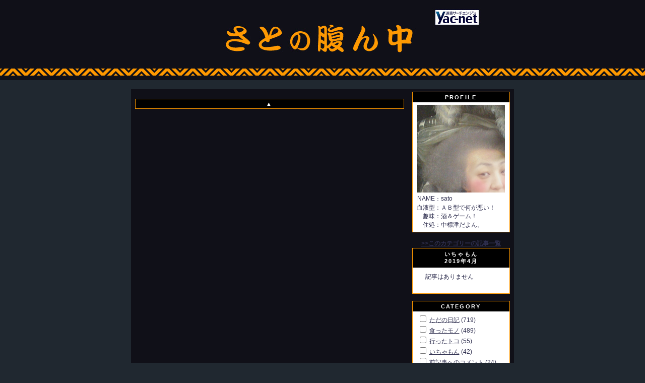

--- FILE ---
content_type: text/html; charset=Shift_JIS
request_url: http://www.yac-net.co.jp/blogs/0009/blog.cgi?category=04&mode=archive&month=201904
body_size: 3040
content:
<!DOCTYPE HTML PUBLIC "-//W3C//DTD HTML 4.01 Transitional//EN">
<html lang="ja">
<head>
  <meta http-equiv="Content-Type" content="text/html; charset=Shift_JIS">
  <meta http-equiv="content-style-type" content="text/css">


  <title>さとの腹ん中</title>
  <link rel=stylesheet type="text/css" href="http://www.yac-net.co.jp/blogs/0009/skin/blackwhiteorchid/design.css">
  <link rel="alternate" type="application/rss+xml" title="さとの腹ん中" href="http://www.yac-net.co.jp/blogs/0009/index.rdf">

</head>
<body topmargin="0" leftmargin="0">
<a name="page_top"></a>
<div align="center">
  <div class="page">
    <div class="header_area">
	
	
			</div></div></div>
			
<table width="100%" border="0" cellspacing="0" cellpadding="0">
				<tr>
					<td bgcolor="#101018">
						<div align="center">
							<font color="#101018"><img src="satoblog_title.jpg" alt="" height="136" width="780" usemap="#satoblog_titlecc8a322c" border="0" /><map name="satoblog_titlecc8a322c"><area shape="rect" coords="161,21,588,118" href="http://www.yac-net.co.jp/blogs/0009/blog.cgi" alt="" /><area shape="rect" coords="613,18,702,51" href="http://www.yac-net.co.jp/" alt="" /></map></font></div>
					</td>
				</tr>
				<tr height="23">
					<td bgcolor="#101018" height="23" background="gara.gif">
						<div align="center">
							 <br />
						</div>
					</td>
				</tr>
			</table>
      
      
            <div align="center">
  <div class="page">
    <div class="header_area">
    

      <div class="title_box"><h1><a href="http://www.yac-net.co.jp/blogs/0009/blog.cgi" class="title"><img src="http://www.yac-net.co.jp/blogs/0009/img/back3.gif" border="0" alt="さとの腹ん中"></a></h1></div>


<!--

-->

    </div>
    <table class='article' cellspacing='0'>
      <colgroup width="760">
        <col width="550">
        <col width="210">
      </colgroup>
      <tbody>
      <tr>
        <td class='mainbox_cell'>



          <!--▼記事表示▼-->
            <br>

          <!--▲記事表示▲-->
                  <table class='page_bar_table'>
                    <tr>
                      <td class='page_bar_left'>
                        
                      </td>
                      <td class='page_bar_center' style="padding:3px;">
                        <a href="#page_top" class="menu_top_link">▲</a>
                      </td>
                      <td class='page_bar_right'>
                        
                      </td>
                    </tr>
                  </table>

        </td>

        <td class='side_menu_cell'>
            <table class="menu_table">
                <tr>
                  <td class="menu_top">
                    <div class='menu_header'>
                      PROFILE
                    </div>
                  </td>
                </tr>
                <tr>
                  <td class="menu_body">

              <center>
                <div style="margin:5px;">
                <img src="http://www.yac-net.co.jp/blogs/0009/data/profile/sato/profile.jpg" width="174" style="margin:auto;" alt="メンバー画像">
                </div>
              </center>

                  <table cellspacing="0" cellpadding=0 border=0 style="margin:3px 8px 3px 8px;">
                    <tr>
                      <td style="text-align:right;" valign="top" nowrap>NAME</td>
                      <td valign="top">：</td>
                      <td valign="top">sato</td>
                    </tr>

                    <tr>
                      <td style="text-align:right;" valign="top" nowrap>血液型</td>
                      <td valign="top">：</td>
                      <td valign="top">ＡＢ型で何が悪い！</td>
                    </tr>
                    <tr>
                      <td style="text-align:right;" valign="top" nowrap>趣味</td>
                      <td valign="top">：</td>
                      <td valign="top">酒＆ゲーム！</td>
                    </tr>
                    <tr>
                      <td style="text-align:right;" valign="top" nowrap>住処</td>
                      <td valign="top">：</td>
                      <td valign="top">中標津だよん。</td>
                    </tr>

                  </table>
                </td>
              </tr>
              <tr>
                <td class="menu_bottom">
                </td>
              </tr>
            </table>
            <br>
            <table class="menu_table">
                <tr>
                  <td class="menu_top">
                    <div class='menu_header'>
                                        <table class='menu_arrow_table'>
                    <tr>
                      <td class='menu_arrow_left'>
                        
                      </td>
                      <td class='menu_arrow_center'>
                        いちゃもん<br>2019年4月
                      </td>
                      <td class='menu_arrow_right'>
                        
                      </td>
                    </tr>
                  </table>

                    </div>
                  </td>
                </tr>
                <tr>
                  <td class="menu_body">

                  <ul class="list1">
記事はありません<br><br>
                  </ul>
                </td>
              </tr>
<strong><a href="http://www.yac-net.co.jp/blogs/0009/blog.cgi?all_disp=1&amp;mode=archive&amp;month=201904&amp;category=04">&gt;&gt;このカテゴリーの記事一覧</a></strong><br>


            </table>
            <br>
            <table class="menu_table">
                <tr>
                  <td class="menu_top">
                    <div class='menu_header'>
                      CATEGORY
                    </div>
                  </td>
                </tr>
                <tr>
                  <td class="menu_body">

                <div style="margin:5px 10px 10px 10px;">
                <form action="http://www.yac-net.co.jp/blogs/0009/blog.cgi" method="POST">
              <input type="checkbox" name="category0" value="01">
              <a href="http://www.yac-net.co.jp/blogs/0009/blog.cgi?category=01&amp;mode=archive&amp;month=201904">ただの日記</a> (719)<br>
              <input type="checkbox" name="category1" value="02">
              <a href="http://www.yac-net.co.jp/blogs/0009/blog.cgi?category=02&amp;mode=archive&amp;month=201904">食ったモノ</a> (489)<br>
              <input type="checkbox" name="category2" value="03">
              <a href="http://www.yac-net.co.jp/blogs/0009/blog.cgi?category=03&amp;mode=archive&amp;month=201904">行ったトコ</a> (55)<br>
              <input type="checkbox" name="category3" value="04">
              <a href="http://www.yac-net.co.jp/blogs/0009/blog.cgi?category=04&amp;mode=archive&amp;month=201904">いちゃもん</a> (42)<br>
              <input type="checkbox" name="category4" value="05">
              <a href="http://www.yac-net.co.jp/blogs/0009/blog.cgi?category=05&amp;mode=archive&amp;month=201904">前記事へのコメント</a> (24)<br>
              <input type="checkbox" name="category5" value="06">
              <a href="http://www.yac-net.co.jp/blogs/0009/blog.cgi?category=06&amp;mode=archive&amp;month=201904">連絡事項</a> (1)<br>

                  <center>
                  <input type="radio" id="and" name="categories_and" value="1" checked>
                  <label for="and">AND</label>
                  &nbsp;
                  <input type="radio" id="or" name="categories_and" value="0">
                  <label for="or">OR</label><br>
                  <input type="submit" class="button" value="OK">
                  <input type="hidden" name="c_count" value="6">

              <input type="hidden" name="mode" value="archive">
              <input type="hidden" name="month" value="201904">


                  </center>
                </form>
                </div>
                </td>
              </tr>
              <tr>
                <td class="menu_bottom">
                </td>
              </tr>
            </table>
            <br>
            <table class="menu_table">
                <tr>
                  <td class="menu_top">
                    <div class='menu_header'>
                      COMMENTS
                    </div>
                  </td>
                </tr>
                <tr>
                  <td class="menu_body">

                  <ul class="list1">
              <li class="list_line">
                <a href="http://www.yac-net.co.jp/blogs/0009/blog.cgi?n=683&amp;category=04#comments">ランランルーの正体…。</a><br>
                （あーちゃん）</li>
              <li class="list_line">
                <a href="http://www.yac-net.co.jp/blogs/0009/blog.cgi?n=683&amp;category=04#comments">ランランルーの正体…。</a><br>
                （）</li>
              <li class="list_line">
                <a href="http://www.yac-net.co.jp/blogs/0009/blog.cgi?n=850&amp;category=04#comments">疲れがピークだ(>_<)</a><br>
                （sato@会社）</li>
              <li class="list_line">
                <a href="http://www.yac-net.co.jp/blogs/0009/blog.cgi?n=851&amp;category=04#comments">久々の根室。</a><br>
                （sato@会社）</li>
              <li class="list_line">
                <a href="http://www.yac-net.co.jp/blogs/0009/blog.cgi?n=851&amp;category=04#comments">久々の根室。</a><br>
                （kid）</li>

                  </ul>
                </td>
              </tr>
              <tr>
                <td class="menu_bottom">
                </td>
              </tr>
            </table>
            <br>
            <table class="menu_table">
                <tr>
                  <td class="menu_top">
                    <div class='menu_header'>
                                        <table class='menu_arrow_table'>
                    <tr>
                      <td class='menu_arrow_left' width='10%'>
                        
                      </td>
                      <td class='menu_arrow_center' style="padding:3px;" width='80%'>
                        ARCHIVE
                      </td>
                      <td class='menu_arrow_right' width='10%'>
                        <a href="http://www.yac-net.co.jp/blogs/0009/blog.cgi?mon_page=1&amp;category=04#archive" class='menu_top_link'>&gt;&gt;</a>
                      </td>
                    </tr>
                  </table>

                    </div>
                  </td>
                </tr>
                <tr>
                  <td class="menu_body">

                  <ul class="list1">
                    <li class="list_line"><a href="http://www.yac-net.co.jp/blogs/0009/blog.cgi?mode=archive&amp;month=202003&amp;category=04">2020年03月</a> (2)</li><li class="list_line"><a href="http://www.yac-net.co.jp/blogs/0009/blog.cgi?mode=archive&amp;month=201907&amp;category=04">2019年07月</a> (1)</li><li class="list_line"><a href="http://www.yac-net.co.jp/blogs/0009/blog.cgi?mode=archive&amp;month=201904&amp;category=04">2019年04月</a> (1)</li><li class="list_line"><a href="http://www.yac-net.co.jp/blogs/0009/blog.cgi?mode=archive&amp;month=201708&amp;category=04">2017年08月</a> (1)</li><li class="list_line"><a href="http://www.yac-net.co.jp/blogs/0009/blog.cgi?mode=archive&amp;month=201703&amp;category=04">2017年03月</a> (1)</li>
                  </ul>
                </td>
              </tr>
              <tr>
                <td class="menu_bottom">
                </td>
              </tr>
            </table>
            <br>
            <table class="menu_table">
                <tr>
                  <td class="menu_top">
                    <div class='menu_header'>
                      LOGIN
                    </div>
                  </td>
                </tr>
                <tr>
                  <td class="menu_body">


              <form action="http://www.yac-net.co.jp/blogs/0009/blog.cgi#login" method="POST">
              <table cellpadding="0" cellspacing="0" border="0" class="menu_table_inside">
                <tr>
                  <td align="right" width="50"><small>ID</small> </td>
                  <td><input type="text" class="field_wide" name="mid" value=""></td>
                </tr>
                <tr>
                  <td align="right"><small>パスワード</small> </td>
                  <td><input type="password" class="field_wide" name="password"></td>
                </tr>

                <tr>
                  <td align="right"><br></td>
                  <td><input type="submit" class="button" value="ログイン"></td>
                </tr>
              </table>
              <input type="hidden" name="mode" value="login">
              <input type="hidden" name="write_mode" value="new">
              <input type="hidden" name="login" value="first">
              <input type="hidden" name="mainbox" value="">


              </form>
                </td>
              </tr>
              <tr>
                <td class="menu_bottom">
                </td>
              </tr>
            </table>
            <br>

          <div align="center">
            <a href="http://www.yac-net.co.jp/blogs/0009/index.rdf"><img src="http://www.yac-net.co.jp/blogs/0009/img/rdf.png" border=0 alt="RSS"></a><br><br>
            <a href="http://ringworld.x0.com/" target="_blank"><img src="http://www.yac-net.co.jp/blogs/0009/img/ringblog.png" border=0 alt="Ringworld"></a>
            <br>
            <div style="color:silver;">
            <small>RingBlog v3.20f </small>
            </div>
          </div>
          <br>
        </td>

      </tr>
      </tbody>
    </table>

  </div>
</div>
</body>
</html>


--- FILE ---
content_type: text/css
request_url: http://www.yac-net.co.jp/blogs/0009/skin/blackwhiteorchid/design.css
body_size: 3638
content:
/*
  RingBlog v.3 スタイルシート
*/

/* 全体的な設定 */
body {
  background-color:#202830;
  margin:0px;
}

body,tr,td,th {
  font-size:9pt;
  color:#303050;
  font-family: Verdana, Arial,"ＭＳ Ｐゴシック", 'Lucida Grande',"Osaka", sans-serif;
}

/* アンカータグの設定 */
a:link             { color:#303050; text-decoration:underline; }
a:visited          { color:#303050; text-decoration:underline; }
a:hover            { color:red; text-decoration:none; }
a:active           { color:red; text-decoration:none; }

a.title:link       { color:#ff9900; text-decoration:none; }
a.title:visited    { color:#ff9900; text-decoration:none; }
a.title:hover      { color:#ff9900; text-decoration:none; }
a.title:active     { color:#ff9900; text-decoration:none; }

a.top-nav:link     { color:yellow; text-decoration: none; }
a.top-nav:visited  { color:yellow; text-decoration: none; }
a.top-nav:hover    { color:red; text-decoration: underline; }
a.top-nav:active   { color:red; text-decoration: none; }

a.menu_top_link:link     { color:white; text-decoration: none; }
a.menu_top_link:visited  { color:white; text-decoration: none; }
a.menu_top_link:hover    { color:red; text-decoration: underline; }
a.menu_top_link:active   { color:red; text-decoration: none; }

a.header_link:link     { color:; text-decoration: underline; }
a.header_link:visited  { color:; text-decoration: underline; }
a.header_link:hover    { color:red; text-decoration: underline; }
a.header_link:active   { color:red; text-decoration: none; }

a.index_subject_link:link     { color:; text-decoration: underline; }
a.index_subject_link:visited  { color:; text-decoration: underline; }
a.index_subject_link:hover    { color:red; text-decoration: underline; }
a.index_subject_link:active   { color:red; text-decoration: none; }

a.header_bar_link:link     { color:white; text-decoration: underline; }
a.header_bar_link:visited  { color:white; text-decoration: underline; }
a.header_bar_link:hover    { color:red; text-decoration: underline; }
a.header_bar_link:active   { color:red; text-decoration: none; }

.small {
  font-size:8pt;
}

h1 {
  font-size:16pt;
  font-weight:bold;
  color:#ff9900;
  margin:0px;
}

h2 {
  font-size:9pt;
  margin:0px;
}

/* フォーム系の設定 */
input	           { font-size:9pt; background-color:#E8E8F8; border-style:solid; border-width:1px; border-color:darkcyan; }
select	           { font-size:9pt; background-color:#E8E8F8; border-style:solid; border-width:1px; border-color:darkcyan; }
textarea           { font-size:9pt; background-color:#E8E8F8; border-style:solid; border-width:1px; border-color:darkcyan; }
input, select, textarea { color:#303050; }
.button	           {
  font-size:9pt;
  background-color:#D0D0F0;
  border-style:solid; border-width:1px;
  border-color:darkcyan;
  padding: 0px 10px 0px 10px;
}

.left {
	text-align:left;
}

.center {
	text-align:center;
}

.right {
	text-align:right;
}

/*  メインのテーブル  */
.page {
  width:760px;
  border-width:0px;
  margin: 0px;
  padding: 0px;
  background-color:#101018;
}

/*  タイトル  */
.header_area {
  width:760px;
  margin:0px;
  padding: 0px;
  background-color:black;
}

.title_box {
  width:760px;
  margin:0px;
  padding: 0px;
  text-align:right;
  background-color:black;
}

/*  ブログタイトル  */
.title_image_box {
  width:760px;
  margin:0px;
  padding: 0px;
  text-align:right;
  background-color:black;
}

.title_string {
  font-size:16pt;
  font-weight:bold;
  color:#ff9900;
}

.title_description {
  margin-left:15px;
  margin-top:5px;
  margin-bottom:0px;
  color:silver;
}

.title_string_s {
  font-size:12pt;
  font-weight:bold;
  color:#ff9900;
}

.title_description_s {
  margin-left:15px;
  margin-top:5px;
  margin-bottom:0px;
  color:silver;
}

/*  メッセージボックス  */
.top_box {
  width:760px;
  margin:0px;
  padding: 0px;
  background-color:black;
  color:#ff9900;
}

.message_box {
  width:760px;
  margin:0px;
  padding: 0px;
  background-color:black;
  color:#ff9900;
}

.footer_box {
  width:760px;
  margin:0px;
  padding: 0px;
}

/*  ホームページリンク  */
.home_url_box {
  text-align:right;
  width:730px;
  margin-bottom:1px;
}

/*  記事のセル  */
.mainbox_cell {
  border-width:0px;
  margin:0px;
  padding-top:5px;
  padding-left:6px;
  padding-right:6px;
  text-align:center;
  vertical-align:top;
  width:550px;

}

/*  サイドメニューのセル */
.side_menu_cell {
  padding-top:5px;
  padding-left:6px;
  padding-right:6px;
  text-align:center;
  vertical-align:top;
  width:210px;

}

/*  記事のテーブル  */
.article_area {
  border-width:0px;
  border-collapse: collapse;
  margin:0px;
  text-align:center;
  vertical-align:top;
  table-layout:fixed;
}

/*  記事のテーブル  */
.article_table {
  border-collapse:collapse;
  border-width:1px;
  border-color:#ff9900;
  border-style:solid;
  background-color:white;
  text-align:left;
  width:534px;
  xwidth:536px;534;
  margin:auto;
}

.article_top {


  padding-top:0px;
  padding-bottom:0px;
  padding-left:15px;
  padding-right:15px;
}

.article_body {

  padding-top:10px;
  padding-bottom:4px;
  padding-left:15px;
  padding-right:15px;
}

.article_body_inner {
  padding-left:30px;
}

.article_bottom {

}

.article_single_title {


  background-image:url();
  width:194px;
}

/*  記事のヘッダー(日付または記事題名)  */
.article_header {
  margin-left:15px;
  margin-right:15px;
  text-align:left;
  letter-spacing:0.1em;


  font-weight:bold;
  padding-top:3px;
  padding-bottom:3px;
  padding-left:10px;
  border-left-style:solid;
  border-left-width:5px;
  border-left-color:#ff9900;
  border-bottom-style:dashed;
  border-bottom-width:1px;
  border-bottom-color:#ff9900;
}

.article_subject {
  text-align:left;
  font-weight:bold;
  color:
  padding-left:5px;
}

/*  現在のカテゴリー表示のテーブル  */
.category_box {
  border-width:1px;
  border-color:#ff9900;
  border-style:solid;
  background-color:white;
  text-align:left;
  margin-bottom:12px;
  width:725px;
}

/*  サイドメニューのテーブル */
.menu_table {
  border-width:1px;
  border-color:#ff9900;
  border-style:solid;
  background-color:white;
  border-collapse:collapse;
  text-align:left;
  padding:0;
  width:194px;
  xwidth:194px;
  margin:auto;
}

/*  サイドバーのボックスの上部  */
.menu_top {
  height:15px;
  margin-bottom:0;
  font-size:8pt;
  font-weight:bold;
  text-align:center;
  letter-spacing:0.2em;
  padding:2px;
  color:white;
  background-color:black;
}

.menu_body {
  margin-top:0;
  margin-bottom:0;
  padding:0;

}

.menu_bottom {
  margin-top:0;

}

.menu_single_title {
  height:16px;
  font-size:8pt;
  font-weight:bold;
  text-align:center;
  letter-spacing:0.2em;
  padding:3px;
  color:white;
  background-color:black;
  background-image:url(http://www.yac-net.co.jp/blogs/0009/skin/blackwhiteorchid/black);
  width:194px;
  line-height:1em;
}

.menu_header {
  font-size:8pt;
  font-weight:bold;
  text-align:center;
  letter-spacing:0.2em;
  padding:2px;
  color:white;
  background-color:black;
}

.page_bar_table {
  border-collapse: collapse;
  border-width:1px;
  border-color:#ff9900;
  border-style:solid;
  margin-left:auto;
  margin-right:auto;
  margin-bottom:5px;
  color:white;
  background-color:black;
  table-layout:fixed;
  width:534px;
  height:15px;
}

.page_bar_left {
  width:10%;
  font-size:8pt;
  font-weight:bold;
  text-align:left;
  letter-spacing:0em;
  padding:0px 0px 0px 10px;
  color:white;
}

.page_bar_center {
  width:80%;
  font-size:8pt;
  font-weight:bold;
  text-align:center;
  letter-spacing:0.2em;
  color:white;
}

.page_bar_right {
  width:10%;
  font-size:8pt;
  font-weight:bold;
  text-align:right;
  letter-spacing:0em;
  padding:0px 10px 0px 0px;
  color:white;
}

.menu_arrow_table {
  width:100%;
  margin:0px;
  font-size:8pt;
  font-weight:bold;
  text-align:center;
  letter-spacing:0.2em;
  color:white;
  background-color:black;
  table-layout:fixed;
  border-collapse: collapse;
}

.menu_arrow_left {
  width:15%;
  font-size:8pt;
  font-weight:bold;
  text-align:left;
  letter-spacing:0em;
  padding:0px 0px 0px 10px;
  color:white;
}

.menu_arrow_center {
  width:70%;
  font-size:8pt;
  font-weight:bold;
  text-align:center;
  letter-spacing:0.2em;
  color:white;
}

.menu_arrow_right {
  width:15%;
  font-size:8pt;
  font-weight:bold;
  text-align:right;
  letter-spacing:0em;
  padding:0px 10px 0px 0px;
  color:white;
}

.header_bar_table {
  border-collapse: collapse;
  border-width:0;
  color:white;
  background-color:black;
  table-layout:fixed;
  width:534px;
}


/* サイドメニューのテーブルの中のテーブル */
.menu_table_inside {
  width:168px;
  margin:3px;
  table-layout:fixed;
}

/*  サイドメニューの１行  */
.menu_line {
  text-align:left;
  margin:5px;
  font-size:90%;
}

.index_table {
  margin:0px;
  padding:0px;
  border-width:0px;
}

.index_box {
  margin:3px 3px 0px 3px;
  padding:0px 0px 2px 0px;
  border-top-width:0px;
  border-right-width:0px;
  border-left-width:0px;
  border-bottom-style:dashed;
  border-bottom-width:1px;
  border-bottom-color:#ff9900;
}

.index_dot {
  color:#7183A2;
  font-size:80%;
  padding-left:5px;
  float:left;
}

.index_date {
  padding-left:5px;
  float:left;
}

.index_image {
  width:20px;
  text-align:center;
  vertical-align:top;
  float:left;
}

.index_image2 {
  width:40px;
  text-align:center;
  vertical-align:top;
  float:left;
}

/*  最大 n 件  */
.index_max_disp {
  margin:3;
  border-width:0;
  color:gray;
  font-size:8pt;
}

/*  コメント・トラックバックの下線  */
.article_underline {
  border-bottom-style:solid;
  border-bottom-width:1px;
  border-bottom-color:#ff9900;
  margin-bottom:8px;
  font-size:9pt;
  font-weight:bold;
}

/* コメントの文  */
.comment_line {
  margin-top:15px;
  margin-bottom:15px;
  margin-left:15px;
}

/*  エントリの区切り線  */
.article_line {
  border-bottom-style:dashed;
  border-bottom-width:1px;
  border-bottom-color:#ff9900;
  width:100%;
  font-size:5pt;
}

/* トラックバック記事 */
.trackback_article {
  text-align:left;
  padding-bottom:5px;
  border-bottom-style:dashed;
  border-bottom-width:1px;
  border-bottom-color:#ff9900;
}


/*  記事のフッター  */
.article_footer {
  text-align:right;
  font-size:8pt;
  clear:both;
}

/*  メンバーログイン画面のテーブル  */
.member_table {
  background-color:white;
  width:760px;
  margin:0;
  padding:0;
  border-collapse: collapse;
}

/*  メンバーログイン画面のタブ（table）  */
.member_tab_table {
  background-color:black;
  width:760px;
}

/*  メンバーログイン画面の機能\最初の間隔確保（td）  */
.member_tab_td_blank_first {
  border-bottom: solid 1pt #ff9900;
  text-align:center;
  width:30px;
}

/*  メンバーログイン画面の機能\選択（td）  */
.member_tab_td_active {
  border-top: solid 1pt #ff9900;
  border-left: solid 1pt #ff9900;
  border-right: solid 1pt #ff9900;
  text-align:center;
  padding:5px;
  width:130px;
  background-color:white;
}

/*  メンバーログイン画面の機能\間隔確保（td）  */
.member_tab_td_blank {
  border-bottom: solid 1pt #ff9900;
  text-align:center;
  width:5px;
}

/*  メンバーログイン画面の機能\未選択（td）  */
.member_tab_td_passive {
  border-top: solid 1pt #ff9900;
  border-left: solid 1pt #ff9900;
  border-right: solid 1pt #ff9900;
  border-bottom: solid 1pt #ff9900;
  text-align:center;
  padding:5px;
  width:130px;
  background-color:#dfc8ab;
}

/*  メンバーログイン画面の機能\最後の間隔確保（td）  */
.member_tab_td_blank_last {
  border-bottom: solid 1pt #ff9900;
  text-align:center;
}

/*  メンバーログイン画面の中身  */
.member_td {
  vertical-align:top;
  padding:15px;

}

.member_td_mainbox {
  border-width:0px;
  margin:0px;
  padding:5px;
  text-align:center;
  vertical-align:top;
  width:550px;

}

.member_td_sidebar {
  border-width:0px;
  margin:0px;
  padding:5px;
  text-align:center;
  vertical-align:top;

  width:210px;
}

/*  リストテーブル  */
.list_table {
  border-width:1px;
  border-style: solid;
  border-color:#ff9900;
  background-color:white;
  width:500px;
  border-collapse: collapse;
  table-layout: fixed;
}

.list_title {
  font-weight:bold;
  text-align:center;
  padding:3px;
  color:white;
  background-color:black;
}

.list_td_l {
  border-width:1px;
  border-style:solid;
  border-color:#ff9900;
  text-align:left;
  padding:2px;
}

.list_td_r {
  border-width:1px;
  border-style:solid;
  border-color:#ff9900;
  text-align:right;
  padding:2px;
}

/* 画像 */
.image_index {
  width:23px;
  height:23px;
  border-width:1px;
  border-color:#ff9900;
}

.image_user {
  width:13px;
  height:13px;
  border-width:1px;
  border-color:#ff9900;
  margin-right:3px;
}

.image_table {
  float:right;
  border-width:0px;
  margin:0px 0px 0px 5px;
  padding: 0px;
}

.image_box {
  border-width:0px;
  background-color:lightgray;
  margin:0px 0px 5px 0px;
  padding: 2px;
  text-align:center;
}

/* カレンダー */
.calendar_table {
  border:0px;
}

.calendar_title {
  height:10px;
  color:#B0B0C0;
}

.calendar_td {
  width:10px;
  height:10px;
}

.calendar_holiday {
  width:10px;
  height:10px;
  color:red;

}

.calendar_day {
  width:10px;
  height:10px;
  color:#B0B0C0;

}

.calendar_saturday {
  width:10px;
  height:10px;
  color:#8080FF;

}

.calendar_user {
  width:10px;
  height:10px;


}

.calendar_linked {
  width:10px;
  height:10px;
  color:orange;

}

a.calendar_link:link       { color:orange; text-decoration:none; }
a.calendar_link:visited    { color:orange; text-decoration:none; }
a.calendar_link:hover      { color:orange; text-decoration:underline; }
a.calendar_link:active     { color:orange; text-decoration:none; }

.calendar_bar_table {
  border:0px;
}

.calendar_bar_title {
  height:10px;
  text-align:center;
}

.calendar_bar_area {
  width:100%;
  margin:0px;
  border:0px;
  border-collapse: collapse;
}

.calendar_bar_title_cell {
  color:#A8A0B0;
  background-color:#303040;
  padding:0px;
  text-align:center;

}

.calendar_bar_wday_cell {
  background-color:
  padding:0px;
  text-align:center;

}

.calendar_bar_day_cell {
  background-color:#404050;
  padding:0px;
  text-align:center;

}

.calendar_bar_holiday {
  width:14px;
  height:10px;
  color:red;


  padding:0px;
  text-align:center;
}

.calendar_bar_day {
  width:14px;
  height:10px;
  color:#B0B0C0;


  padding:0px;
  text-align:center;
}

.calendar_bar_saturday {
  width:14px;
  height:10px;
  color:#8080FF;


  padding:0px;
  text-align:center;
}

.calendar_bar_user {
  width:14px;
  height:10px;



  padding:0px;
  text-align:center;
}

.calendar_bar_linked {
  width:14px;
  height:10px;
  color:orange;


  padding:0px;
  text-align:center;
}

a.calendar_bar_link:link       { color:#A8A0B0; text-decoration:none; }
a.calendar_bar_link:visited    { color:#A8A0B0; text-decoration:none; }
a.calendar_bar_link:hover      { color:red; text-decoration:underline; }
a.calendar_bar_link:active     { color:#A8A0B0; text-decoration:none; }

.line-b {
  padding-bottom:2px;
}

ul.list1 {

  margin: 0px;
  padding: 10px 0px 10px 25px;
}

ul.list2 {

  margin: 0px;
  padding: 0px 0px 0px 25px;

}

.normal_msg {
  font-size: small;
  font-weight: bold;
  color:blue;
}

.error_msg {
  font-size: small;
  font-weight: bold;
  color:red;
}

.field_wide {
	width:95%;
}
.field_narrow {
	width:70%;
}

.font01 {
font-size:11pt;
color:#FF0000;
}
.font02 {
font-size:11pt;
color:#0000A0;
}
.font03 {
font-size:11pt;
color:#00A000;
}
.font04 {
font-weight:bold;
font-size:11pt;
color:#000000;
}
.font05 {
font-weight:bold;
font-size:17pt;
color:#0060E0;
}
.font06 {
font-weight:bold;
font-size:17pt;
color:#509000;
}
.font07 {
font-weight:bold;
font-size:11pt;
color:#FF0000;
}
.font08 {
font-weight:bold;
font-size:11pt;
color:#A00000;
}
.font09 {
font-style:italic;
font-weight:bold;
font-size:11pt;
color:#FF0080;
}
.font10 {
font-weight:bold;
font-size:17pt;
color:#FF0060;
}
.font11 {
font-weight:bold;
font-size:17pt;
color:#0060A0;
}
.font12 {
font-weight:bold;
font-size:17pt;
color:#E06000;
}
